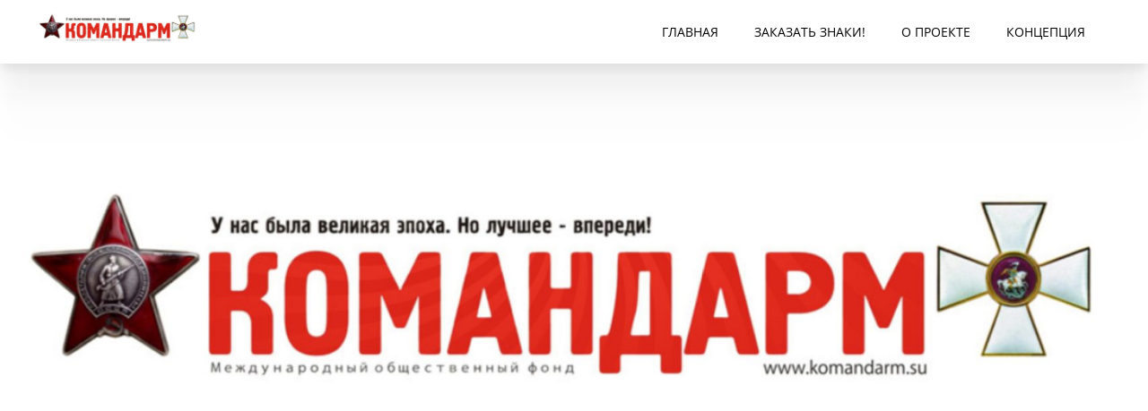

--- FILE ---
content_type: text/html; charset=UTF-8
request_url: http://www.komandarm.su/index.php/nggallery/slideshow?p=741
body_size: 12696
content:
<!DOCTYPE html>
<html lang="ru-RU">

<head>
	<meta charset="UTF-8">
	<meta name="viewport" content="width=device-width, initial-scale=1">
	<link rel="profile" href="http://gmpg.org/xfn/11">
	<link rel="pingback" href="http://www.komandarm.su/xmlrpc.php">
	<title>Иван Купцов получил награду МОФ &#171;КОМАНДАРМ&#187;. &#8212; МОФ &quot;Командарм&quot;</title>
<meta name='robots' content='max-image-preview:large' />
<link rel="alternate" type="application/rss+xml" title="МОФ &quot;Командарм&quot; &raquo; Лента" href="http://www.komandarm.su/?feed=rss2" />
<link rel="alternate" type="application/rss+xml" title="МОФ &quot;Командарм&quot; &raquo; Лента комментариев" href="http://www.komandarm.su/?feed=comments-rss2" />
<link rel="alternate" title="oEmbed (JSON)" type="application/json+oembed" href="http://www.komandarm.su/index.php?rest_route=%2Foembed%2F1.0%2Fembed&#038;url=http%3A%2F%2Fwww.komandarm.su%2F%3Fp%3D741" />
<link rel="alternate" title="oEmbed (XML)" type="text/xml+oembed" href="http://www.komandarm.su/index.php?rest_route=%2Foembed%2F1.0%2Fembed&#038;url=http%3A%2F%2Fwww.komandarm.su%2F%3Fp%3D741&#038;format=xml" />
<style id='wp-img-auto-sizes-contain-inline-css' type='text/css'>
img:is([sizes=auto i],[sizes^="auto," i]){contain-intrinsic-size:3000px 1500px}
/*# sourceURL=wp-img-auto-sizes-contain-inline-css */
</style>
<style id='wp-emoji-styles-inline-css' type='text/css'>

	img.wp-smiley, img.emoji {
		display: inline !important;
		border: none !important;
		box-shadow: none !important;
		height: 1em !important;
		width: 1em !important;
		margin: 0 0.07em !important;
		vertical-align: -0.1em !important;
		background: none !important;
		padding: 0 !important;
	}
/*# sourceURL=wp-emoji-styles-inline-css */
</style>
<style id='wp-block-library-inline-css' type='text/css'>
:root{--wp-block-synced-color:#7a00df;--wp-block-synced-color--rgb:122,0,223;--wp-bound-block-color:var(--wp-block-synced-color);--wp-editor-canvas-background:#ddd;--wp-admin-theme-color:#007cba;--wp-admin-theme-color--rgb:0,124,186;--wp-admin-theme-color-darker-10:#006ba1;--wp-admin-theme-color-darker-10--rgb:0,107,160.5;--wp-admin-theme-color-darker-20:#005a87;--wp-admin-theme-color-darker-20--rgb:0,90,135;--wp-admin-border-width-focus:2px}@media (min-resolution:192dpi){:root{--wp-admin-border-width-focus:1.5px}}.wp-element-button{cursor:pointer}:root .has-very-light-gray-background-color{background-color:#eee}:root .has-very-dark-gray-background-color{background-color:#313131}:root .has-very-light-gray-color{color:#eee}:root .has-very-dark-gray-color{color:#313131}:root .has-vivid-green-cyan-to-vivid-cyan-blue-gradient-background{background:linear-gradient(135deg,#00d084,#0693e3)}:root .has-purple-crush-gradient-background{background:linear-gradient(135deg,#34e2e4,#4721fb 50%,#ab1dfe)}:root .has-hazy-dawn-gradient-background{background:linear-gradient(135deg,#faaca8,#dad0ec)}:root .has-subdued-olive-gradient-background{background:linear-gradient(135deg,#fafae1,#67a671)}:root .has-atomic-cream-gradient-background{background:linear-gradient(135deg,#fdd79a,#004a59)}:root .has-nightshade-gradient-background{background:linear-gradient(135deg,#330968,#31cdcf)}:root .has-midnight-gradient-background{background:linear-gradient(135deg,#020381,#2874fc)}:root{--wp--preset--font-size--normal:16px;--wp--preset--font-size--huge:42px}.has-regular-font-size{font-size:1em}.has-larger-font-size{font-size:2.625em}.has-normal-font-size{font-size:var(--wp--preset--font-size--normal)}.has-huge-font-size{font-size:var(--wp--preset--font-size--huge)}.has-text-align-center{text-align:center}.has-text-align-left{text-align:left}.has-text-align-right{text-align:right}.has-fit-text{white-space:nowrap!important}#end-resizable-editor-section{display:none}.aligncenter{clear:both}.items-justified-left{justify-content:flex-start}.items-justified-center{justify-content:center}.items-justified-right{justify-content:flex-end}.items-justified-space-between{justify-content:space-between}.screen-reader-text{border:0;clip-path:inset(50%);height:1px;margin:-1px;overflow:hidden;padding:0;position:absolute;width:1px;word-wrap:normal!important}.screen-reader-text:focus{background-color:#ddd;clip-path:none;color:#444;display:block;font-size:1em;height:auto;left:5px;line-height:normal;padding:15px 23px 14px;text-decoration:none;top:5px;width:auto;z-index:100000}html :where(.has-border-color){border-style:solid}html :where([style*=border-top-color]){border-top-style:solid}html :where([style*=border-right-color]){border-right-style:solid}html :where([style*=border-bottom-color]){border-bottom-style:solid}html :where([style*=border-left-color]){border-left-style:solid}html :where([style*=border-width]){border-style:solid}html :where([style*=border-top-width]){border-top-style:solid}html :where([style*=border-right-width]){border-right-style:solid}html :where([style*=border-bottom-width]){border-bottom-style:solid}html :where([style*=border-left-width]){border-left-style:solid}html :where(img[class*=wp-image-]){height:auto;max-width:100%}:where(figure){margin:0 0 1em}html :where(.is-position-sticky){--wp-admin--admin-bar--position-offset:var(--wp-admin--admin-bar--height,0px)}@media screen and (max-width:600px){html :where(.is-position-sticky){--wp-admin--admin-bar--position-offset:0px}}

/*# sourceURL=wp-block-library-inline-css */
</style><style id='global-styles-inline-css' type='text/css'>
:root{--wp--preset--aspect-ratio--square: 1;--wp--preset--aspect-ratio--4-3: 4/3;--wp--preset--aspect-ratio--3-4: 3/4;--wp--preset--aspect-ratio--3-2: 3/2;--wp--preset--aspect-ratio--2-3: 2/3;--wp--preset--aspect-ratio--16-9: 16/9;--wp--preset--aspect-ratio--9-16: 9/16;--wp--preset--color--black: #000000;--wp--preset--color--cyan-bluish-gray: #abb8c3;--wp--preset--color--white: #ffffff;--wp--preset--color--pale-pink: #f78da7;--wp--preset--color--vivid-red: #cf2e2e;--wp--preset--color--luminous-vivid-orange: #ff6900;--wp--preset--color--luminous-vivid-amber: #fcb900;--wp--preset--color--light-green-cyan: #7bdcb5;--wp--preset--color--vivid-green-cyan: #00d084;--wp--preset--color--pale-cyan-blue: #8ed1fc;--wp--preset--color--vivid-cyan-blue: #0693e3;--wp--preset--color--vivid-purple: #9b51e0;--wp--preset--gradient--vivid-cyan-blue-to-vivid-purple: linear-gradient(135deg,rgb(6,147,227) 0%,rgb(155,81,224) 100%);--wp--preset--gradient--light-green-cyan-to-vivid-green-cyan: linear-gradient(135deg,rgb(122,220,180) 0%,rgb(0,208,130) 100%);--wp--preset--gradient--luminous-vivid-amber-to-luminous-vivid-orange: linear-gradient(135deg,rgb(252,185,0) 0%,rgb(255,105,0) 100%);--wp--preset--gradient--luminous-vivid-orange-to-vivid-red: linear-gradient(135deg,rgb(255,105,0) 0%,rgb(207,46,46) 100%);--wp--preset--gradient--very-light-gray-to-cyan-bluish-gray: linear-gradient(135deg,rgb(238,238,238) 0%,rgb(169,184,195) 100%);--wp--preset--gradient--cool-to-warm-spectrum: linear-gradient(135deg,rgb(74,234,220) 0%,rgb(151,120,209) 20%,rgb(207,42,186) 40%,rgb(238,44,130) 60%,rgb(251,105,98) 80%,rgb(254,248,76) 100%);--wp--preset--gradient--blush-light-purple: linear-gradient(135deg,rgb(255,206,236) 0%,rgb(152,150,240) 100%);--wp--preset--gradient--blush-bordeaux: linear-gradient(135deg,rgb(254,205,165) 0%,rgb(254,45,45) 50%,rgb(107,0,62) 100%);--wp--preset--gradient--luminous-dusk: linear-gradient(135deg,rgb(255,203,112) 0%,rgb(199,81,192) 50%,rgb(65,88,208) 100%);--wp--preset--gradient--pale-ocean: linear-gradient(135deg,rgb(255,245,203) 0%,rgb(182,227,212) 50%,rgb(51,167,181) 100%);--wp--preset--gradient--electric-grass: linear-gradient(135deg,rgb(202,248,128) 0%,rgb(113,206,126) 100%);--wp--preset--gradient--midnight: linear-gradient(135deg,rgb(2,3,129) 0%,rgb(40,116,252) 100%);--wp--preset--font-size--small: 13px;--wp--preset--font-size--medium: 20px;--wp--preset--font-size--large: 36px;--wp--preset--font-size--x-large: 42px;--wp--preset--spacing--20: 0.44rem;--wp--preset--spacing--30: 0.67rem;--wp--preset--spacing--40: 1rem;--wp--preset--spacing--50: 1.5rem;--wp--preset--spacing--60: 2.25rem;--wp--preset--spacing--70: 3.38rem;--wp--preset--spacing--80: 5.06rem;--wp--preset--shadow--natural: 6px 6px 9px rgba(0, 0, 0, 0.2);--wp--preset--shadow--deep: 12px 12px 50px rgba(0, 0, 0, 0.4);--wp--preset--shadow--sharp: 6px 6px 0px rgba(0, 0, 0, 0.2);--wp--preset--shadow--outlined: 6px 6px 0px -3px rgb(255, 255, 255), 6px 6px rgb(0, 0, 0);--wp--preset--shadow--crisp: 6px 6px 0px rgb(0, 0, 0);}:where(.is-layout-flex){gap: 0.5em;}:where(.is-layout-grid){gap: 0.5em;}body .is-layout-flex{display: flex;}.is-layout-flex{flex-wrap: wrap;align-items: center;}.is-layout-flex > :is(*, div){margin: 0;}body .is-layout-grid{display: grid;}.is-layout-grid > :is(*, div){margin: 0;}:where(.wp-block-columns.is-layout-flex){gap: 2em;}:where(.wp-block-columns.is-layout-grid){gap: 2em;}:where(.wp-block-post-template.is-layout-flex){gap: 1.25em;}:where(.wp-block-post-template.is-layout-grid){gap: 1.25em;}.has-black-color{color: var(--wp--preset--color--black) !important;}.has-cyan-bluish-gray-color{color: var(--wp--preset--color--cyan-bluish-gray) !important;}.has-white-color{color: var(--wp--preset--color--white) !important;}.has-pale-pink-color{color: var(--wp--preset--color--pale-pink) !important;}.has-vivid-red-color{color: var(--wp--preset--color--vivid-red) !important;}.has-luminous-vivid-orange-color{color: var(--wp--preset--color--luminous-vivid-orange) !important;}.has-luminous-vivid-amber-color{color: var(--wp--preset--color--luminous-vivid-amber) !important;}.has-light-green-cyan-color{color: var(--wp--preset--color--light-green-cyan) !important;}.has-vivid-green-cyan-color{color: var(--wp--preset--color--vivid-green-cyan) !important;}.has-pale-cyan-blue-color{color: var(--wp--preset--color--pale-cyan-blue) !important;}.has-vivid-cyan-blue-color{color: var(--wp--preset--color--vivid-cyan-blue) !important;}.has-vivid-purple-color{color: var(--wp--preset--color--vivid-purple) !important;}.has-black-background-color{background-color: var(--wp--preset--color--black) !important;}.has-cyan-bluish-gray-background-color{background-color: var(--wp--preset--color--cyan-bluish-gray) !important;}.has-white-background-color{background-color: var(--wp--preset--color--white) !important;}.has-pale-pink-background-color{background-color: var(--wp--preset--color--pale-pink) !important;}.has-vivid-red-background-color{background-color: var(--wp--preset--color--vivid-red) !important;}.has-luminous-vivid-orange-background-color{background-color: var(--wp--preset--color--luminous-vivid-orange) !important;}.has-luminous-vivid-amber-background-color{background-color: var(--wp--preset--color--luminous-vivid-amber) !important;}.has-light-green-cyan-background-color{background-color: var(--wp--preset--color--light-green-cyan) !important;}.has-vivid-green-cyan-background-color{background-color: var(--wp--preset--color--vivid-green-cyan) !important;}.has-pale-cyan-blue-background-color{background-color: var(--wp--preset--color--pale-cyan-blue) !important;}.has-vivid-cyan-blue-background-color{background-color: var(--wp--preset--color--vivid-cyan-blue) !important;}.has-vivid-purple-background-color{background-color: var(--wp--preset--color--vivid-purple) !important;}.has-black-border-color{border-color: var(--wp--preset--color--black) !important;}.has-cyan-bluish-gray-border-color{border-color: var(--wp--preset--color--cyan-bluish-gray) !important;}.has-white-border-color{border-color: var(--wp--preset--color--white) !important;}.has-pale-pink-border-color{border-color: var(--wp--preset--color--pale-pink) !important;}.has-vivid-red-border-color{border-color: var(--wp--preset--color--vivid-red) !important;}.has-luminous-vivid-orange-border-color{border-color: var(--wp--preset--color--luminous-vivid-orange) !important;}.has-luminous-vivid-amber-border-color{border-color: var(--wp--preset--color--luminous-vivid-amber) !important;}.has-light-green-cyan-border-color{border-color: var(--wp--preset--color--light-green-cyan) !important;}.has-vivid-green-cyan-border-color{border-color: var(--wp--preset--color--vivid-green-cyan) !important;}.has-pale-cyan-blue-border-color{border-color: var(--wp--preset--color--pale-cyan-blue) !important;}.has-vivid-cyan-blue-border-color{border-color: var(--wp--preset--color--vivid-cyan-blue) !important;}.has-vivid-purple-border-color{border-color: var(--wp--preset--color--vivid-purple) !important;}.has-vivid-cyan-blue-to-vivid-purple-gradient-background{background: var(--wp--preset--gradient--vivid-cyan-blue-to-vivid-purple) !important;}.has-light-green-cyan-to-vivid-green-cyan-gradient-background{background: var(--wp--preset--gradient--light-green-cyan-to-vivid-green-cyan) !important;}.has-luminous-vivid-amber-to-luminous-vivid-orange-gradient-background{background: var(--wp--preset--gradient--luminous-vivid-amber-to-luminous-vivid-orange) !important;}.has-luminous-vivid-orange-to-vivid-red-gradient-background{background: var(--wp--preset--gradient--luminous-vivid-orange-to-vivid-red) !important;}.has-very-light-gray-to-cyan-bluish-gray-gradient-background{background: var(--wp--preset--gradient--very-light-gray-to-cyan-bluish-gray) !important;}.has-cool-to-warm-spectrum-gradient-background{background: var(--wp--preset--gradient--cool-to-warm-spectrum) !important;}.has-blush-light-purple-gradient-background{background: var(--wp--preset--gradient--blush-light-purple) !important;}.has-blush-bordeaux-gradient-background{background: var(--wp--preset--gradient--blush-bordeaux) !important;}.has-luminous-dusk-gradient-background{background: var(--wp--preset--gradient--luminous-dusk) !important;}.has-pale-ocean-gradient-background{background: var(--wp--preset--gradient--pale-ocean) !important;}.has-electric-grass-gradient-background{background: var(--wp--preset--gradient--electric-grass) !important;}.has-midnight-gradient-background{background: var(--wp--preset--gradient--midnight) !important;}.has-small-font-size{font-size: var(--wp--preset--font-size--small) !important;}.has-medium-font-size{font-size: var(--wp--preset--font-size--medium) !important;}.has-large-font-size{font-size: var(--wp--preset--font-size--large) !important;}.has-x-large-font-size{font-size: var(--wp--preset--font-size--x-large) !important;}
/*# sourceURL=global-styles-inline-css */
</style>

<style id='classic-theme-styles-inline-css' type='text/css'>
/*! This file is auto-generated */
.wp-block-button__link{color:#fff;background-color:#32373c;border-radius:9999px;box-shadow:none;text-decoration:none;padding:calc(.667em + 2px) calc(1.333em + 2px);font-size:1.125em}.wp-block-file__button{background:#32373c;color:#fff;text-decoration:none}
/*# sourceURL=/wp-includes/css/classic-themes.min.css */
</style>
<link rel='stylesheet' id='ngg_trigger_buttons-css' href='http://www.komandarm.su/wp-content/plugins/nextgen-gallery/static/GalleryDisplay/trigger_buttons.css?ver=3.59.12' type='text/css' media='all' />
<link rel='stylesheet' id='shutter-0-css' href='http://www.komandarm.su/wp-content/plugins/nextgen-gallery/static/Lightbox/shutter/shutter.css?ver=3.59.12' type='text/css' media='all' />
<link rel='stylesheet' id='fontawesome_v4_shim_style-css' href='http://www.komandarm.su/wp-content/plugins/nextgen-gallery/static/FontAwesome/css/v4-shims.min.css?ver=6.9' type='text/css' media='all' />
<link rel='stylesheet' id='fontawesome-css' href='http://www.komandarm.su/wp-content/plugins/nextgen-gallery/static/FontAwesome/css/all.min.css?ver=6.9' type='text/css' media='all' />
<link rel='stylesheet' id='nextgen_pagination_style-css' href='http://www.komandarm.su/wp-content/plugins/nextgen-gallery/static/GalleryDisplay/pagination_style.css?ver=3.59.12' type='text/css' media='all' />
<link rel='stylesheet' id='nextgen_basic_thumbnails_style-css' href='http://www.komandarm.su/wp-content/plugins/nextgen-gallery/static/Thumbnails/nextgen_basic_thumbnails.css?ver=3.59.12' type='text/css' media='all' />
<link rel='stylesheet' id='ngg_basic_slideshow_style-css' href='http://www.komandarm.su/wp-content/plugins/nextgen-gallery/static/Slideshow/ngg_basic_slideshow.css?ver=3.59.12' type='text/css' media='all' />
<link rel='stylesheet' id='ngg_slick_slideshow_style-css' href='http://www.komandarm.su/wp-content/plugins/nextgen-gallery/static/Slideshow/slick/slick.css?ver=3.59.12' type='text/css' media='all' />
<link rel='stylesheet' id='ngg_slick_slideshow_theme-css' href='http://www.komandarm.su/wp-content/plugins/nextgen-gallery/static/Slideshow/slick/slick-theme.css?ver=3.59.12' type='text/css' media='all' />
<link rel='stylesheet' id='cleanlogic-style-css' href='http://www.komandarm.su/wp-content/themes/cleanlogic/style.css?ver=6.9' type='text/css' media='all' />
<link rel='stylesheet' id='cleanlogic-fonts-css' href='http://www.komandarm.su/wp-content/themes/cleanlogic/assets/css/fonts.css?ver=1.0' type='text/css' media='all' />
<link rel='stylesheet' id='font-awesome-css' href='http://www.komandarm.su/wp-content/themes/cleanlogic/assets/css/font-awesome.css?ver=6.9' type='text/css' media='all' />
<script type="text/javascript" src="http://www.komandarm.su/wp-includes/js/jquery/jquery.min.js?ver=3.7.1" id="jquery-core-js"></script>
<script type="text/javascript" src="http://www.komandarm.su/wp-includes/js/jquery/jquery-migrate.min.js?ver=3.4.1" id="jquery-migrate-js"></script>
<script type="text/javascript" id="photocrati_ajax-js-extra">
/* <![CDATA[ */
var photocrati_ajax = {"url":"http://www.komandarm.su/index.php?photocrati_ajax=1","rest_url":"http://www.komandarm.su/index.php?rest_route=/","wp_home_url":"http://www.komandarm.su/index.php","wp_site_url":"http://www.komandarm.su/index.php","wp_root_url":"http://www.komandarm.su/index.php","wp_plugins_url":"http://www.komandarm.su/wp-content/plugins","wp_content_url":"http://www.komandarm.su/wp-content","wp_includes_url":"http://www.komandarm.su/wp-includes/","ngg_param_slug":"nggallery","rest_nonce":"0e7625deff"};
//# sourceURL=photocrati_ajax-js-extra
/* ]]> */
</script>
<script type="text/javascript" src="http://www.komandarm.su/wp-content/plugins/nextgen-gallery/static/Legacy/ajax.min.js?ver=3.59.12" id="photocrati_ajax-js"></script>
<script type="text/javascript" src="http://www.komandarm.su/wp-content/plugins/nextgen-gallery/static/FontAwesome/js/v4-shims.min.js?ver=5.3.1" id="fontawesome_v4_shim-js"></script>
<script type="text/javascript" defer crossorigin="anonymous" data-auto-replace-svg="false" data-keep-original-source="false" data-search-pseudo-elements src="http://www.komandarm.su/wp-content/plugins/nextgen-gallery/static/FontAwesome/js/all.min.js?ver=5.3.1" id="fontawesome-js"></script>
<script type="text/javascript" src="http://www.komandarm.su/wp-content/plugins/nextgen-gallery/static/Thumbnails/nextgen_basic_thumbnails.js?ver=3.59.12" id="nextgen_basic_thumbnails_script-js"></script>
<script type="text/javascript" src="http://www.komandarm.su/wp-content/plugins/nextgen-gallery/static/Slideshow/slick/slick-1.8.0-modded.js?ver=3.59.12" id="ngg_slick-js"></script>
<link rel="https://api.w.org/" href="http://www.komandarm.su/index.php?rest_route=/" /><link rel="alternate" title="JSON" type="application/json" href="http://www.komandarm.su/index.php?rest_route=/wp/v2/posts/741" /><link rel="EditURI" type="application/rsd+xml" title="RSD" href="http://www.komandarm.su/xmlrpc.php?rsd" />
<meta name="generator" content="WordPress 6.9" />
<link rel="canonical" href="http://www.komandarm.su/?p=741" />
<link rel='shortlink' href='http://www.komandarm.su/?p=741' />
<style type="text/css" id="custom-background-css">
body.custom-background { background-color: #f2aeae; }
</style>
	</head>

<body class="wp-singular post-template-default single single-post postid-741 single-format-standard custom-background wp-custom-logo wp-embed-responsive wp-theme-cleanlogic group-blog">
		<div id="page" class="site">
		<a class="skip-link screen-reader-text" href="#content">Skip to content</a>

		<header id="masthead" class="site-header" role="banner">

			
			<div class="wrap">
				<div class="main-header">
					<div class="site-branding">
													<a href="http://www.komandarm.su/" class="custom-logo-link" rel="home"><img width="1556" height="329" src="http://www.komandarm.su/wp-content/uploads/2025/12/cropped-header2.jpg" class="custom-logo" alt="МОФ &quot;Командарм&quot;" decoding="async" fetchpriority="high" srcset="http://www.komandarm.su/wp-content/uploads/2025/12/cropped-header2.jpg 1556w, http://www.komandarm.su/wp-content/uploads/2025/12/cropped-header2-768x162.jpg 768w, http://www.komandarm.su/wp-content/uploads/2025/12/cropped-header2-1536x325.jpg 1536w" sizes="(max-width: 1556px) 100vw, 1556px" /></a>						
					</div><!-- .site-branding -->
					<button class="menu-toggle" aria-controls="primary-menu" aria-expanded="false"></button>
					<nav id="site-navigation" class="main-navigation" role="navigation">
						<div class="menu-%d0%bd%d0%b0%d0%b2%d0%b8%d0%b3%d0%b0%d1%86%d0%b8%d1%8f-container"><ul id="primary-menu" class="menu"><li id="menu-item-1560" class="menu-item menu-item-type-custom menu-item-object-custom menu-item-home menu-item-1560"><a href="http://www.komandarm.su/">Главная</a></li>
<li id="menu-item-1561" class="menu-item menu-item-type-post_type menu-item-object-page current_page_parent menu-item-1561"><a href="http://www.komandarm.su/?page_id=203">ЗАКАЗАТЬ ЗНАКИ!</a></li>
<li id="menu-item-1562" class="menu-item menu-item-type-post_type menu-item-object-page menu-item-1562"><a href="http://www.komandarm.su/?page_id=45">О ПРОЕКТЕ</a></li>
<li id="menu-item-1563" class="menu-item menu-item-type-custom menu-item-object-custom menu-item-1563"><a href="http://www.komandarm.su/?p=1194">КОНЦЕПЦИЯ</a></li>
</ul></div>					</nav><!-- #site-navigation -->
				</div>
			</div>
		</header><!-- #masthead -->
		<div class="site-banner">
			<!-- #Header-image -->
											<a href="http://www.komandarm.su/" rel="home">
					<img src="http://www.komandarm.su/wp-content/uploads/2025/12/cropped-header2-1.jpg" width="2000" height="1377" alt="">
				</a>
			
		</div>
		<div id="content" class="site-content">
			<div class="wrap">
	<div id="primary" class="content-area">
		<main id="main" class="site-main" role="main">

		
<article id="post-741" class="front-page-post post-741 post type-post status-publish format-standard hentry category-10 category-6">
	<header class="entry-header">
		<h1 class="entry-title">Иван Купцов получил награду МОФ &#171;КОМАНДАРМ&#187;.</h1>		<div class="entry-meta">
			<span class="posted-on"><a href="http://www.komandarm.su/?p=741" rel="bookmark"><time class="entry-date published" datetime="2012-04-02T14:04:15+03:00">2 апреля 2012</time><time class="updated" datetime="2012-04-02T14:07:26+03:00">2 апреля 2012</time></a></span> <span class="byline"> by <span class="author vcard"><a class="url fn n" href="http://www.komandarm.su/?author=8">KOMANDARM</a></span></span> <span class="comments-link"><span>Комментарии<span class="screen-reader-text"> к записи Иван Купцов получил награду МОФ &#171;КОМАНДАРМ&#187;.</span> отключены</span></span>		</div><!-- .entry-meta -->
			</header><!-- .entry-header -->

	<div class="entry-content">
		<p>В среду, 28 марта, на заседании Общественного совета при Законодательном собрании Челябинской области по патриотическому воспитанию и военно-шефской деятельности челябинскому историку и краеведу И. В. Купцову были вручены общественные награды за многолетние исследования по истории России, Гражданской войны на Южном Урале, истории и генеалогии дворянских родов Российской Империи, а также за вышедший недавно в Москве масштабный энциклопедический биографический справочник «Белый генералитет на Востоке России в годы Гражданской войны».</p>
<p>От Союза казаков России (Дальневосточных казачьих войск) И. В. Купцов награжден медалью Св. Преподобного Алексия, а от Международного общественного фонда «Командарм» — медалью Св. Равноапостольного кн. Владимира, Крестителя Руси «Одна вера — один народ».</p>
<p>Награды вручали председатель Общественного совета при Законодательном собрании Челябинской области депутат Государственной думы Российской Федерации Д. Ф. Вяткин и сопредседатель Общественного совета при Законодательном собрании Челябинской области И. В. Михайлов.</p>
<p><a href="http://www.chelmuseum.ru/news/nagrada-ivana-kupcova/?filter=current&amp;page=1" target="_blank">С сайта &#171;Челябинский Государственный Краеведческий музей&#187;.</a></p>

<div class="ngg-galleryoverview ngg-slideshow"
	id="ngg-slideshow-f7d564c5d4201a24f6fdfe9b622c8728-9141394600"
	data-gallery-id="f7d564c5d4201a24f6fdfe9b622c8728"
	style="max-width: 320px;
			max-height: 240px;
			display: none;">

	
		<a href="http://www.komandarm.su/wp-content/gallery/kypthsov/dsc_5820.jpg"
			title=""
			data-src="http://www.komandarm.su/wp-content/gallery/kypthsov/dsc_5820.jpg"
			data-thumbnail="http://www.komandarm.su/wp-content/gallery/kypthsov/thumbs/thumbs_dsc_5820.jpg"
			data-image-id="53"
			data-title="dsc_5820"
			data-description=""
			class="shutterset_f7d564c5d4201a24f6fdfe9b622c8728">

			<img data-image-id='53'
				title=""
				alt="dsc_5820"
				src="http://www.komandarm.su/wp-content/gallery/kypthsov/dsc_5820.jpg"
				style="max-height: 220px;"/>
		</a>

		
		<a href="http://www.komandarm.su/wp-content/gallery/kypthsov/dsc_5825.jpg"
			title=""
			data-src="http://www.komandarm.su/wp-content/gallery/kypthsov/dsc_5825.jpg"
			data-thumbnail="http://www.komandarm.su/wp-content/gallery/kypthsov/thumbs/thumbs_dsc_5825.jpg"
			data-image-id="54"
			data-title="dsc_5825"
			data-description=""
			class="shutterset_f7d564c5d4201a24f6fdfe9b622c8728">

			<img data-image-id='54'
				title=""
				alt="dsc_5825"
				src="http://www.komandarm.su/wp-content/gallery/kypthsov/dsc_5825.jpg"
				style="max-height: 220px;"/>
		</a>

		
		<a href="http://www.komandarm.su/wp-content/gallery/kypthsov/dsc_5834.jpg"
			title=""
			data-src="http://www.komandarm.su/wp-content/gallery/kypthsov/dsc_5834.jpg"
			data-thumbnail="http://www.komandarm.su/wp-content/gallery/kypthsov/thumbs/thumbs_dsc_5834.jpg"
			data-image-id="55"
			data-title="dsc_5834"
			data-description=""
			class="shutterset_f7d564c5d4201a24f6fdfe9b622c8728">

			<img data-image-id='55'
				title=""
				alt="dsc_5834"
				src="http://www.komandarm.su/wp-content/gallery/kypthsov/dsc_5834.jpg"
				style="max-height: 220px;"/>
		</a>

		
		<a href="http://www.komandarm.su/wp-content/gallery/kypthsov/dsc_5835.jpg"
			title=""
			data-src="http://www.komandarm.su/wp-content/gallery/kypthsov/dsc_5835.jpg"
			data-thumbnail="http://www.komandarm.su/wp-content/gallery/kypthsov/thumbs/thumbs_dsc_5835.jpg"
			data-image-id="56"
			data-title="dsc_5835"
			data-description=""
			class="shutterset_f7d564c5d4201a24f6fdfe9b622c8728">

			<img data-image-id='56'
				title=""
				alt="dsc_5835"
				src="http://www.komandarm.su/wp-content/gallery/kypthsov/dsc_5835.jpg"
				style="max-height: 220px;"/>
		</a>

		
		<a href="http://www.komandarm.su/wp-content/gallery/kypthsov/dsc_5839.jpg"
			title=""
			data-src="http://www.komandarm.su/wp-content/gallery/kypthsov/dsc_5839.jpg"
			data-thumbnail="http://www.komandarm.su/wp-content/gallery/kypthsov/thumbs/thumbs_dsc_5839.jpg"
			data-image-id="57"
			data-title="dsc_5839"
			data-description=""
			class="shutterset_f7d564c5d4201a24f6fdfe9b622c8728">

			<img data-image-id='57'
				title=""
				alt="dsc_5839"
				src="http://www.komandarm.su/wp-content/gallery/kypthsov/dsc_5839.jpg"
				style="max-height: 220px;"/>
		</a>

		
		<a href="http://www.komandarm.su/wp-content/gallery/kypthsov/dsc_5864.jpg"
			title=""
			data-src="http://www.komandarm.su/wp-content/gallery/kypthsov/dsc_5864.jpg"
			data-thumbnail="http://www.komandarm.su/wp-content/gallery/kypthsov/thumbs/thumbs_dsc_5864.jpg"
			data-image-id="58"
			data-title="dsc_5864"
			data-description=""
			class="shutterset_f7d564c5d4201a24f6fdfe9b622c8728">

			<img data-image-id='58'
				title=""
				alt="dsc_5864"
				src="http://www.komandarm.su/wp-content/gallery/kypthsov/dsc_5864.jpg"
				style="max-height: 220px;"/>
		</a>

		
		<a href="http://www.komandarm.su/wp-content/gallery/kypthsov/dsc_7472.jpg"
			title=""
			data-src="http://www.komandarm.su/wp-content/gallery/kypthsov/dsc_7472.jpg"
			data-thumbnail="http://www.komandarm.su/wp-content/gallery/kypthsov/thumbs/thumbs_dsc_7472.jpg"
			data-image-id="59"
			data-title="dsc_7472"
			data-description=""
			class="shutterset_f7d564c5d4201a24f6fdfe9b622c8728">

			<img data-image-id='59'
				title=""
				alt="dsc_7472"
				src="http://www.komandarm.su/wp-content/gallery/kypthsov/dsc_7472.jpg"
				style="max-height: 220px;"/>
		</a>

		
		<a href="http://www.komandarm.su/wp-content/gallery/kypthsov/dsc_7473.jpg"
			title=""
			data-src="http://www.komandarm.su/wp-content/gallery/kypthsov/dsc_7473.jpg"
			data-thumbnail="http://www.komandarm.su/wp-content/gallery/kypthsov/thumbs/thumbs_dsc_7473.jpg"
			data-image-id="60"
			data-title="dsc_7473"
			data-description=""
			class="shutterset_f7d564c5d4201a24f6fdfe9b622c8728">

			<img data-image-id='60'
				title=""
				alt="dsc_7473"
				src="http://www.komandarm.su/wp-content/gallery/kypthsov/dsc_7473.jpg"
				style="max-height: 220px;"/>
		</a>

		
		<a href="http://www.komandarm.su/wp-content/gallery/kypthsov/dsc_7474.jpg"
			title=""
			data-src="http://www.komandarm.su/wp-content/gallery/kypthsov/dsc_7474.jpg"
			data-thumbnail="http://www.komandarm.su/wp-content/gallery/kypthsov/thumbs/thumbs_dsc_7474.jpg"
			data-image-id="61"
			data-title="dsc_7474"
			data-description=""
			class="shutterset_f7d564c5d4201a24f6fdfe9b622c8728">

			<img data-image-id='61'
				title=""
				alt="dsc_7474"
				src="http://www.komandarm.su/wp-content/gallery/kypthsov/dsc_7474.jpg"
				style="max-height: 220px;"/>
		</a>

		
		<a href="http://www.komandarm.su/wp-content/gallery/kypthsov/dsc_7475.jpg"
			title=""
			data-src="http://www.komandarm.su/wp-content/gallery/kypthsov/dsc_7475.jpg"
			data-thumbnail="http://www.komandarm.su/wp-content/gallery/kypthsov/thumbs/thumbs_dsc_7475.jpg"
			data-image-id="62"
			data-title="dsc_7475"
			data-description=""
			class="shutterset_f7d564c5d4201a24f6fdfe9b622c8728">

			<img data-image-id='62'
				title=""
				alt="dsc_7475"
				src="http://www.komandarm.su/wp-content/gallery/kypthsov/dsc_7475.jpg"
				style="max-height: 220px;"/>
		</a>

		
		<a href="http://www.komandarm.su/wp-content/gallery/kypthsov/dsc_7476.jpg"
			title=""
			data-src="http://www.komandarm.su/wp-content/gallery/kypthsov/dsc_7476.jpg"
			data-thumbnail="http://www.komandarm.su/wp-content/gallery/kypthsov/thumbs/thumbs_dsc_7476.jpg"
			data-image-id="63"
			data-title="dsc_7476"
			data-description=""
			class="shutterset_f7d564c5d4201a24f6fdfe9b622c8728">

			<img data-image-id='63'
				title=""
				alt="dsc_7476"
				src="http://www.komandarm.su/wp-content/gallery/kypthsov/dsc_7476.jpg"
				style="max-height: 220px;"/>
		</a>

		</div>

		<!-- Thumbnails Link -->
	<div class="slideshowlink" style="max-width: 320px;">
		<a href='http://www.komandarm.su/index.php/nggallery/thumbnails?p=741'>[Show picture list]</a>
	</div>


<p><span id="more-741"></span></p>
<h2>Челябинский краевед И.В. Купцов награжден общественной наградой Законодательного Собрания области</h2>
<p>28 марта 2012 г. на заседании Общественного Совета при Законодательном Собрании Челябинской области по патриотическому воспитанию и военно-шефской деятельности сотруднику Творческого объединения «Каменный пояс», челябинскому историку и краеведу И. В. Купцову вручены общественные награды за многолетние исследования по истории России, Гражданской войны на Южном Урале, истории и генеалогии дворянских родов Российской Империи, а также за вышедший недавно в Москве масштабный энциклопедический биографический справочник «Белый генералитет на Востоке России в годы Гражданской войны».</p>
<p>От Союза казаков России (Дальневосточных казачьих войск) И. В. Купцов награжден медалью Св. Преподобного Алексия, а от Международного общественного Фонда «Командарм» &#8212; медалью Св. Равноапостольного кн. Владимира Крестителя Руси «Одна вера &#8212; один народ». Награды вручили председатель Общественного Совета при Законодательном Собрании Челябинской области, депутат Государственной Думы Российской Федерации Д. Ф. Вяткин и сопредседатель Общественного Совета И. В. Михайлов.</p>
<p align="justify"><a href="http://www.culture-chel.ru/cInformation/events/?ELEMENT_ID=21540&amp;sphrase_id=3925" target="_blank">Пресс-служба Министерства культуры Челябинской области</a></p>
<h2>Челябинский краевед И.В. Купцов награжден общественной наградой ЗСО</h2>
<div>В минувшую среду на заседании Общественного Совета сотруднику Творческого объединения «Каменный пояс», известному историку и краеведу вручены общественные награды.</div>
<div> </div>
<div>Купцова наградили за многолетние исследования по истории России, Гражданской войны на Южном Урале, истории и генеалогии дворянских родов Российской Империи, а также за вышедший недавно в Москве масштабный энциклопедический биографический справочник «Белый генералитет на Востоке России в годы Гражданской войны».</div>
<div> </div>
<div>От Союза казаков России (Дальневосточных казачьих войск) И. В. Купцов награжден медалью Св. Преподобного Алексия, а от Международного общественного Фонда «Командарм» – медалью Св. Равноапостольного кн. Владимира Крестителя Руси «Одна вера – один народ». Награды вручили председатель Общественного Совета при Законодательном Собрании Челябинской области, депутат Государственной Думы Российской Федерации Д. Ф. Вяткин и сопредседатель Общественного Совета И. В. Михайлов, сообщает пресс-служба Министерства культуры Челябинской области.</div>
<div>
<p><a href="http://www.mediazavod.ru/shorties/112448#comments" target="_blank">&#171;Медиа-Завод&#187; &#8212; Челябинск.</a></p>
</div>
	</div>
	<!-- .entry-content -->
	
	<footer class="entry-footer">
       <span class="cat-links">Posted in <a href="http://www.komandarm.su/?cat=10" rel="category">Награждения</a>, <a href="http://www.komandarm.su/?cat=6" rel="category">Новости</a></span>	</footer><!-- .entry-footer -->

</article><!-- #post-## -->

	<nav class="navigation post-navigation" aria-label="Записи">
		<h2 class="screen-reader-text">Навигация по записям</h2>
		<div class="nav-links"><div class="nav-previous"><a href="http://www.komandarm.su/?p=719" rel="prev">Поздравление с Днем Подводного флота.</a></div><div class="nav-next"><a href="http://www.komandarm.su/?p=841" rel="next">Стартовал международный автопробег &#171;Дорогами Победы!&#187;</a></div></div>
	</nav>
		</main><!-- #main -->
	</div><!-- #primary -->


<aside id="secondary" class="widget-area" role="complementary">
	<section id="search-3" class="widget widget_search"><h2 class="widget-title">Поиск</h2><form role="search" method="get" class="search-form" action="http://www.komandarm.su/">
				<label>
					<span class="screen-reader-text">Найти:</span>
					<input type="search" class="search-field" placeholder="Поиск&hellip;" value="" name="s" />
				</label>
				<input type="submit" class="search-submit" value="Поиск" />
			</form></section><section id="categories-2" class="widget widget_categories"><h2 class="widget-title"> </h2>
			<ul>
					<li class="cat-item cat-item-7"><a href="http://www.komandarm.su/?cat=7">Великие люди великой страны</a>
</li>
	<li class="cat-item cat-item-1"><a href="http://www.komandarm.su/?cat=1">Главное</a>
</li>
	<li class="cat-item cat-item-9"><a href="http://www.komandarm.su/?cat=9">Документы</a>
</li>
	<li class="cat-item cat-item-8"><a href="http://www.komandarm.su/?cat=8">Знаки МОФ &quot;Командарм&quot;</a>
</li>
	<li class="cat-item cat-item-10"><a href="http://www.komandarm.su/?cat=10">Награждения</a>
</li>
	<li class="cat-item cat-item-6"><a href="http://www.komandarm.su/?cat=6">Новости</a>
</li>
	<li class="cat-item cat-item-4"><a href="http://www.komandarm.su/?cat=4">Проекты</a>
</li>
	<li class="cat-item cat-item-3"><a href="http://www.komandarm.su/?cat=3">Прямая речь</a>
</li>
	<li class="cat-item cat-item-5"><a href="http://www.komandarm.su/?cat=5">Структура</a>
</li>
			</ul>

			</section><section id="linkcat-11" class="widget widget_links"><h2 class="widget-title">МОФ КОМАНДАРМ</h2>
	<ul class='xoxo blogroll'>
<li><a href="http://komandarm-dn.ru/" title="Сайт системы МОФ &#171;Командарм&#187; в Донбассе." target="_blank">Командарм-Донбасс</a></li>
<li><a href="http://www.slava-komandarm.ucoz.ru/" title="Второй сайт МОФ &#171;Командарм&#187;" target="_blank">Молодежный сайт &quot;Командарма&quot;</a></li>
<li><a href="http://komandarm.at.ua">Подразделение &quot;Командарма&quot; в Днепропетровске</a></li>

	</ul>
</section>
</aside><!-- #secondary -->
</div>
</div>
<!-- #content -->

<footer id="colophon" class="site-footer" role="contentinfo">
        <div class="site-info">                <div class="wrap">
                        <div class="row-site-info">
                                <span>&copy; 2026</span>
                                <span class="sep"> | </span>
                                CleanLogic WordPress Theme                                <span class="sep"> | </span>
                                By LogicRays Technologies                        </div>
                                        </div>
        </div>
        <!-- .site-info -->
</footer>
<!-- #colophon -->
</div>
<!-- #page -->
<script type="text/javascript" id="ngg_common-js-extra">
/* <![CDATA[ */

var galleries = {};
galleries.gallery_75aa6c6a35700e720da1e4a803786b25 = {"__defaults_set":null,"ID":"75aa6c6a35700e720da1e4a803786b25","album_ids":[],"container_ids":["3"],"display":"","display_settings":{"display_view":"default","images_per_page":"0","number_of_columns":0,"thumbnail_width":100,"thumbnail_height":75,"show_all_in_lightbox":0,"ajax_pagination":0,"use_imagebrowser_effect":0,"template":"","display_no_images_error":1,"disable_pagination":0,"show_slideshow_link":1,"slideshow_link_text":"[Show as slideshow]","override_thumbnail_settings":0,"thumbnail_quality":"100","thumbnail_crop":1,"thumbnail_watermark":0,"ngg_triggers_display":"never","use_lightbox_effect":true,"piclens_link_text":"[\u041f\u043e\u043a\u0430\u0437\u0430\u0442\u044c PicLens]","show_piclens_link":0,"_errors":[]},"display_type":"photocrati-nextgen_basic_thumbnails","effect_code":null,"entity_ids":[],"excluded_container_ids":[],"exclusions":[],"gallery_ids":null,"id":"75aa6c6a35700e720da1e4a803786b25","ids":null,"image_ids":[],"images_list_count":null,"inner_content":null,"is_album_gallery":null,"maximum_entity_count":500,"order_by":"sortorder","order_direction":"ASC","returns":"included","skip_excluding_globally_excluded_images":null,"slug":null,"sortorder":[],"source":"galleries","src":"","tag_ids":[],"tagcloud":false,"transient_id":null};
galleries.gallery_75aa6c6a35700e720da1e4a803786b25.wordpress_page_root = "http:\/\/www.komandarm.su\/?p=741";
var nextgen_lightbox_settings = {"static_path":"http:\/\/www.komandarm.su\/wp-content\/plugins\/nextgen-gallery\/static\/Lightbox\/{placeholder}","context":"nextgen_images"};
galleries.gallery_f7d564c5d4201a24f6fdfe9b622c8728 = {"__defaults_set":null,"ID":"f7d564c5d4201a24f6fdfe9b622c8728","album_ids":[],"container_ids":["3"],"display":"","display_settings":{"gallery_width":"320","gallery_height":"240","show_thumbnail_link":1,"thumbnail_link_text":"[Show picture list]","template":"","display_view":"default","autoplay":1,"pauseonhover":1,"arrows":0,"interval":3000,"transition_speed":300,"transition_style":"fade","ngg_triggers_display":"never","use_lightbox_effect":true,"thumbnail_width":100,"thumbnail_height":75,"cycle_interval":10,"cycle_effect":"fade","flash_enabled":0,"flash_path":"","flash_shuffle":true,"flash_next_on_click":true,"flash_navigation_bar":0,"flash_loading_icon":0,"flash_watermark_logo":0,"flash_stretch_image":"true","flash_transition_effect":"random","flash_slow_zoom":0,"flash_background_color":"000000","flash_text_color":"FFFFFF","flash_rollover_color":"CC0000","flash_screen_color":"000000","flash_background_music":"","flash_xhtml_validation":0,"effect_code":null,"_errors":[],"__defaults_set":null,"display_settings":[],"excluded_container_ids":[],"images_list_count":null,"inner_content":null,"is_album_gallery":null,"maximum_entity_count":500,"skip_excluding_globally_excluded_images":null,"transient_id":null,"original_display_type":"photocrati-nextgen_basic_thumbnails","original_settings":{"display_view":"default","images_per_page":"0","number_of_columns":0,"thumbnail_width":100,"thumbnail_height":75,"show_all_in_lightbox":0,"ajax_pagination":0,"use_imagebrowser_effect":0,"template":"","display_no_images_error":1,"disable_pagination":0,"show_slideshow_link":1,"slideshow_link_text":"[Show as slideshow]","override_thumbnail_settings":0,"thumbnail_quality":"100","thumbnail_crop":1,"thumbnail_watermark":0,"ngg_triggers_display":"never","use_lightbox_effect":true,"piclens_link_text":"[\u041f\u043e\u043a\u0430\u0437\u0430\u0442\u044c PicLens]","show_piclens_link":0,"_errors":[]}},"display_type":"photocrati-nextgen_basic_slideshow","effect_code":null,"entity_ids":[],"excluded_container_ids":[],"exclusions":[],"gallery_ids":null,"id":"f7d564c5d4201a24f6fdfe9b622c8728","ids":null,"image_ids":[],"images_list_count":null,"inner_content":null,"is_album_gallery":null,"maximum_entity_count":500,"order_by":"sortorder","order_direction":"ASC","returns":"included","skip_excluding_globally_excluded_images":null,"slug":null,"sortorder":[],"source":"galleries","src":"","tag_ids":[],"tagcloud":false,"transient_id":null};
galleries.gallery_f7d564c5d4201a24f6fdfe9b622c8728.wordpress_page_root = "http:\/\/www.komandarm.su\/?p=741";
var nextgen_lightbox_settings = {"static_path":"http:\/\/www.komandarm.su\/wp-content\/plugins\/nextgen-gallery\/static\/Lightbox\/{placeholder}","context":"nextgen_images"};
//# sourceURL=ngg_common-js-extra
/* ]]> */
</script>
<script type="text/javascript" src="http://www.komandarm.su/wp-content/plugins/nextgen-gallery/static/GalleryDisplay/common.js?ver=3.59.12" id="ngg_common-js"></script>
<script type="text/javascript" id="ngg_common-js-after">
/* <![CDATA[ */
            var nggLastTimeoutVal = 1000;

            var nggRetryFailedImage = function(img) {
                setTimeout(function(){
                    img.src = img.src;
                }, nggLastTimeoutVal);

                nggLastTimeoutVal += 500;
            }

            var nggLastTimeoutVal = 1000;

            var nggRetryFailedImage = function(img) {
                setTimeout(function(){
                    img.src = img.src;
                }, nggLastTimeoutVal);

                nggLastTimeoutVal += 500;
            }
//# sourceURL=ngg_common-js-after
/* ]]> */
</script>
<script type="text/javascript" id="ngg_lightbox_context-js-extra">
/* <![CDATA[ */

var nextgen_shutter_i18n = {"msgLoading":"\u0417 \u0410 \u0413 \u0420 \u0423 \u0417 \u041a \u0410","msgClose":"\u041d\u0430\u0436\u043c\u0438 \u0447\u0442\u043e\u0431 \u0437\u0430\u043a\u0440\u044b\u0442\u044c"};
//# sourceURL=ngg_lightbox_context-js-extra
/* ]]> */
</script>
<script type="text/javascript" src="http://www.komandarm.su/wp-content/plugins/nextgen-gallery/static/Lightbox/lightbox_context.js?ver=3.59.12" id="ngg_lightbox_context-js"></script>
<script type="text/javascript" src="http://www.komandarm.su/wp-content/plugins/nextgen-gallery/static/Lightbox/shutter/shutter.js?ver=3.59.12" id="shutter-0-js"></script>
<script type="text/javascript" src="http://www.komandarm.su/wp-content/plugins/nextgen-gallery/static/Lightbox/shutter/nextgen_shutter.js?ver=3.59.12" id="shutter-1-js"></script>
<script type="text/javascript" src="http://www.komandarm.su/wp-content/plugins/nextgen-gallery/static/Slideshow/ngg_basic_slideshow.js?ver=3.59.12" id="ngg_basic_slideshow_script-js"></script>
<script type="text/javascript" src="http://www.komandarm.su/wp-content/themes/cleanlogic/assets/js/navigation.js?ver=20120206" id="cleanlogic-navigation-js"></script>
<script type="text/javascript" src="http://www.komandarm.su/wp-content/themes/cleanlogic/assets/js/skip-link-focus-fix.js?ver=20130115" id="cleanlogic-skip-link-focus-fix-js"></script>
<script id="wp-emoji-settings" type="application/json">
{"baseUrl":"https://s.w.org/images/core/emoji/17.0.2/72x72/","ext":".png","svgUrl":"https://s.w.org/images/core/emoji/17.0.2/svg/","svgExt":".svg","source":{"concatemoji":"http://www.komandarm.su/wp-includes/js/wp-emoji-release.min.js?ver=6.9"}}
</script>
<script type="module">
/* <![CDATA[ */
/*! This file is auto-generated */
const a=JSON.parse(document.getElementById("wp-emoji-settings").textContent),o=(window._wpemojiSettings=a,"wpEmojiSettingsSupports"),s=["flag","emoji"];function i(e){try{var t={supportTests:e,timestamp:(new Date).valueOf()};sessionStorage.setItem(o,JSON.stringify(t))}catch(e){}}function c(e,t,n){e.clearRect(0,0,e.canvas.width,e.canvas.height),e.fillText(t,0,0);t=new Uint32Array(e.getImageData(0,0,e.canvas.width,e.canvas.height).data);e.clearRect(0,0,e.canvas.width,e.canvas.height),e.fillText(n,0,0);const a=new Uint32Array(e.getImageData(0,0,e.canvas.width,e.canvas.height).data);return t.every((e,t)=>e===a[t])}function p(e,t){e.clearRect(0,0,e.canvas.width,e.canvas.height),e.fillText(t,0,0);var n=e.getImageData(16,16,1,1);for(let e=0;e<n.data.length;e++)if(0!==n.data[e])return!1;return!0}function u(e,t,n,a){switch(t){case"flag":return n(e,"\ud83c\udff3\ufe0f\u200d\u26a7\ufe0f","\ud83c\udff3\ufe0f\u200b\u26a7\ufe0f")?!1:!n(e,"\ud83c\udde8\ud83c\uddf6","\ud83c\udde8\u200b\ud83c\uddf6")&&!n(e,"\ud83c\udff4\udb40\udc67\udb40\udc62\udb40\udc65\udb40\udc6e\udb40\udc67\udb40\udc7f","\ud83c\udff4\u200b\udb40\udc67\u200b\udb40\udc62\u200b\udb40\udc65\u200b\udb40\udc6e\u200b\udb40\udc67\u200b\udb40\udc7f");case"emoji":return!a(e,"\ud83e\u1fac8")}return!1}function f(e,t,n,a){let r;const o=(r="undefined"!=typeof WorkerGlobalScope&&self instanceof WorkerGlobalScope?new OffscreenCanvas(300,150):document.createElement("canvas")).getContext("2d",{willReadFrequently:!0}),s=(o.textBaseline="top",o.font="600 32px Arial",{});return e.forEach(e=>{s[e]=t(o,e,n,a)}),s}function r(e){var t=document.createElement("script");t.src=e,t.defer=!0,document.head.appendChild(t)}a.supports={everything:!0,everythingExceptFlag:!0},new Promise(t=>{let n=function(){try{var e=JSON.parse(sessionStorage.getItem(o));if("object"==typeof e&&"number"==typeof e.timestamp&&(new Date).valueOf()<e.timestamp+604800&&"object"==typeof e.supportTests)return e.supportTests}catch(e){}return null}();if(!n){if("undefined"!=typeof Worker&&"undefined"!=typeof OffscreenCanvas&&"undefined"!=typeof URL&&URL.createObjectURL&&"undefined"!=typeof Blob)try{var e="postMessage("+f.toString()+"("+[JSON.stringify(s),u.toString(),c.toString(),p.toString()].join(",")+"));",a=new Blob([e],{type:"text/javascript"});const r=new Worker(URL.createObjectURL(a),{name:"wpTestEmojiSupports"});return void(r.onmessage=e=>{i(n=e.data),r.terminate(),t(n)})}catch(e){}i(n=f(s,u,c,p))}t(n)}).then(e=>{for(const n in e)a.supports[n]=e[n],a.supports.everything=a.supports.everything&&a.supports[n],"flag"!==n&&(a.supports.everythingExceptFlag=a.supports.everythingExceptFlag&&a.supports[n]);var t;a.supports.everythingExceptFlag=a.supports.everythingExceptFlag&&!a.supports.flag,a.supports.everything||((t=a.source||{}).concatemoji?r(t.concatemoji):t.wpemoji&&t.twemoji&&(r(t.twemoji),r(t.wpemoji)))});
//# sourceURL=http://www.komandarm.su/wp-includes/js/wp-emoji-loader.min.js
/* ]]> */
</script>

</body>

</html>

--- FILE ---
content_type: text/css
request_url: http://www.komandarm.su/wp-content/themes/cleanlogic/style.css?ver=6.9
body_size: 8415
content:
/*
Theme Name: CleanLogic
Theme URI: https://www.logicrays.com/themes/cleanlogic/
Author: LogicRays Technologies
Author URI: https://www.logicrays.com/
Description: Cleanlogic is a new  theme that allows you to create  blogs and websites.The theme is well designed and does not require any other hard work to get it up and running right away. All the hard work has been done in this theme, it is clean and efficient.
Version: 1.2.2
License: GPL-2.0-or-later
License URI: https://www.gnu.org/licenses/old-licenses/gpl-2.0-standalone.html
Text Domain: cleanlogic
Tags: two-columns, right-sidebar, custom-background, custom-header, custom-menu, blog

Requires PHP: 7.3
Tested up to: 6.8
Requires at least: 5.0

This theme, like WordPress, is licensed under the GPL.
Use it to make something cool, have fun, and share what you've learned with others.

Clean Logic is based on Underscores http://underscores.me/, 
Copyright (C) 2012–2025 Automattic, Inc. Underscores is distributed under the terms of the GNU GPL v2 or later.

Normalizing styles has been helped along thanks to the fine work of
Nicolas Gallagher and Jonathan Neal http://necolas.github.com/normalize.css/
*/

/*--------------------------------------------------------------
>>> TABLE OF CONTENTS:
----------------------------------------------------------------
# Normalize
# Typography
# Elements
# Forms
# Navigation
	## Links
	## Menus
# Accessibility
# Alignments
# Clearings
# Widgets
# Content
	## Posts and pages
	## Asides
	## Comments
# Infinite scroll
# Media
	## Captions
	## Galleries
--------------------------------------------------------------*/

/*--------------------------------------------------------------
# Normalize
--------------------------------------------------------------*/

:root {
	--primary: #1a2942;
	--secondary: #fffef2;
	--secondary: #ffffff;
	--text: #000000;
	--off-white: #fafafa;
	--black: #000000;
}

html {
	font-family: 'Open Sans', sans-serif;
	font-weight: 400;
	-webkit-text-size-adjust: 100%;
	-ms-text-size-adjust: 100%;
}

body {
	color: var(--text);
	margin: 0;
	font-size: 16px;
	font-family: 'Open Sans', sans-serif;
	font-weight: 400;
}

article,
aside,
details,
figcaption,
figure,
footer,
header,
main,
menu,
nav,
section,
summary {
	display: block;
}

audio,
canvas,
progress,
video {
	display: inline-block;
	vertical-align: baseline;
}

audio:not([controls]) {
	display: none;
	height: 0;
}

a {
	background-color: transparent;
}

[hidden],
template {
	display: none;
}

a:active,
a:hover {
	outline: 0;
}

abbr[title] {
	border-bottom: 1px dotted;
}

b,
strong {
	font-weight: bold;
}

dfn {
	font-style: italic;
}

h1 {
	font-size: 2em;
	margin: 0 0 10px 0;
}

mark {
	background: #ff0;
	color: #000;
}

small {
	font-size: 80%;
}

sub,
sup {
	font-size: 75%;
	line-height: 0;
	position: relative;
	vertical-align: baseline;
}

sup {
	top: -0.5em;
}

sub {
	bottom: -0.25em;
}

img {
	border: 0;
}

svg:not(:root) {
	overflow: hidden;
}

figure {
	margin: 20px 0;
}

hr {
	box-sizing: content-box;
	height: 0;
}

pre {
	overflow: auto;
}

code,
kbd,
pre,
samp {
	font-family: monospace, monospace;
	font-size: 1em;
}

button,
input,
optgroup,
select,
textarea {
	color: inherit;
	font: inherit;
	margin: 0;
}

button {
	overflow: visible;
}

button,
select {
	text-transform: none;
}

button,
html input[type="button"],
input[type="reset"],
input[type="submit"] {
	-webkit-appearance: button;
	cursor: pointer;
}

button[disabled],
html input[disabled] {
	cursor: default;
}

button::-moz-focus-inner,
input::-moz-focus-inner {
	border: 0;
	padding: 0;
}

input {
	line-height: normal;
}

input[type="checkbox"],
input[type="radio"] {
	box-sizing: border-box;
	padding: 0;
}

input[type="number"]::-webkit-inner-spin-button,
input[type="number"]::-webkit-outer-spin-button {
	height: auto;
}

input[type="search"] {
	-webkit-appearance: textfield;
	box-sizing: content-box;
}

input[type="search"]::-webkit-search-cancel-button,
input[type="search"]::-webkit-search-decoration {
	-webkit-appearance: none;
}

fieldset {
	border: 1px solid #c0c0c0;
	margin: 0 2px;
	padding: 0.35em 0.625em 0.75em;
}

legend {
	border: 0;
	padding: 0;
}

textarea {
	overflow: auto;
}

optgroup {
	font-weight: bold;
}

table {
	border-collapse: collapse;
	border-spacing: 0;
}

td,
th {
	padding: 0;
	text-align: left;
	padding: 8px 0;
}

/*--------------------------------------------------------------
# Typography
--------------------------------------------------------------*/
body,
button,
input,
select,
textarea {
	color: var(--black);
	font-size: 16px;
	line-height: 1.6;
}

h1,
h2,
h3,
h4,
h5,
h6 {
	clear: both;
}

p {
	margin-bottom: 1em;
}

dfn,
cite,
em,
i {
	font-style: italic;
}

blockquote {
	margin: 0;
}

address {
	margin: 0 0 1.5em;
}

pre {
	background: #eee;
	font-family: "Courier 10 Pitch", Courier, monospace;
	font-size: 15px;
	font-size: 0.9375rem;
	line-height: 1.6;
	margin-bottom: 1.6em;
	max-width: 100%;
	overflow: auto;
	padding: 1.6em;
}

code,
kbd,
tt,
var {
	font-family: Monaco, Consolas, "Andale Mono", "DejaVu Sans Mono", monospace;
	font-size: 15px;
	font-size: 0.9375rem;
}

abbr,
acronym {
	border-bottom: 1px dotted #666;
	cursor: help;
}

mark,
ins {
	background: #fff9c0;
	text-decoration: none;
}

big {
	font-size: 125%;
}

/*--------------------------------------------------------------
# Elements
--------------------------------------------------------------*/
html {
	box-sizing: border-box;
}

*,
*:before,
*:after {
	box-sizing: inherit;
}

blockquote:before,
blockquote:after,
q:before,
q:after {
	content: "";
}

blockquote,
q {
	quotes: "" "";
}

hr {
	background-color: #ccc;
	border: 0;
	height: 1px;
	margin-bottom: 1.5em;
}

ul,
ol {
	margin-left: 0;
	padding-left: 20px;
}

ul {
	list-style: disc;
}

ol {
	list-style: decimal;
	margin-left: 20px;
	margin-top: 0;
}

li>ul,
li>ol {
	margin-bottom: 0;
	margin-left: 1.5em;
}

dt {
	font-weight: bold;
}

dd {
	margin: 0 1.5em 1.5em;
}

img {
	height: auto;
	max-width: 100%;
}

table {
	margin: 0 0 1.5em;
	width: 100%;
}

/*--------------------------------------------------------------
# Forms
--------------------------------------------------------------*/
button,
input[type="button"],
input[type="reset"],
input[type="submit"] {
	border-color: var(--primary);
	border-radius: 4px;
	color: var(--secondary);
	font-size: 1em;
	line-height: 1;
	padding: 12px 20px;
	background-color: var(--primary);

}

button:hover,
input[type="button"]:hover,
input[type="reset"]:hover,
input[type="submit"]:hover {
	border-color: var(--primary);
}

button:focus,
input[type="button"]:focus,
input[type="reset"]:focus,
input[type="submit"]:focus,
button:active,
input[type="button"]:active,
input[type="reset"]:active,
input[type="submit"]:active {
	outline: none;
	border-color: var(--primary);
}

input[type="text"],
input[type="email"],
input[type="url"],
input[type="password"],
input[type="search"],
input[type="number"],
input[type="tel"],
input[type="range"],
input[type="date"],
input[type="month"],
input[type="week"],
input[type="time"],
input[type="datetime"],
input[type="datetime-local"],
input[type="color"],
textarea {
	color: var(--black);
	border: 1px solid var(--primary);
	border-radius: 4px;
}

input:focus-visible {
	outline: none;
}

textarea:focus-visible {
	outline: 0;
}

select {
	border: 1px solid #ccc;
	margin: 10px 0;
	padding: 5px;
	border-radius: 4px;
}

select:focus-visible {
	outline: 0;
}

input[type="text"]:focus,
input[type="email"]:focus,
input[type="url"]:focus,
input[type="password"]:focus,
input[type="search"]:focus,
input[type="number"]:focus,
input[type="tel"]:focus,
input[type="range"]:focus,
input[type="date"]:focus,
input[type="month"]:focus,
input[type="week"]:focus,
input[type="time"]:focus,
input[type="datetime"]:focus,
input[type="datetime-local"]:focus,
input[type="color"]:focus,
textarea:focus {
	color: #111;
}

input[type="text"],
input[type="email"],
input[type="url"],
input[type="password"],
input[type="search"],
input[type="number"],
input[type="tel"],
input[type="range"],
input[type="date"],
input[type="month"],
input[type="week"],
input[type="time"],
input[type="datetime"],
input[type="datetime-local"],
input[type="color"] {
	padding: 6px 12px;
}

textarea {
	padding-left: 3px;
	width: 100%;
}

/*--------------------------------------------------------------
# Navigation
--------------------------------------------------------------*/
/*--------------------------------------------------------------
## Links
--------------------------------------------------------------*/
a {
	color: var(--primary);
}

a:visited {
	color: var(--primary);
}

a:hover,
a:active {
	outline: 0;
}

.entry-header img {
	border-radius: 8px;
}

/*--------------------------------------------------------------
### Navigation Menus
--------------------------------------------------------------*/
.main-navigation {
	clear: both;
	display: block;
	float: left;
	width: 100%;
}

.main-navigation ul {
	list-style: none;
	margin: 0;
	padding-left: 0;
	transition: all 0.9s ease-out;
}

.main-navigation li {
	float: left;
	position: relative;
}

.main-navigation a {
	display: block;
	text-decoration: none;
}

.main-navigation ul ul {
	box-shadow: 0 3px 3px rgba(0, 0, 0, 0.2);
	float: left;
	position: absolute;
	top: 38px;
	left: -999em;
	z-index: 997;
}

.main-navigation ul ul ul {
	left: -999em;
	top: 0;
}

.main-navigation ul ul a {
	width: 300px;
}

.main-navigation ul li:hover>ul,
.main-navigation ul li.focus>ul {
	left: auto;
}

.main-navigation ul ul li:hover>ul,
.main-navigation ul ul li.focus>ul {
	right: 100%;
}

.main-navigation .current_page_item>a,
.main-navigation .current-menu-item>a,
.main-navigation .current_page_ancestor>a,
.main-navigation .current-menu-ancestor>a {
	color: var(--primary);
	font-weight: 600;
}

/* Small menu. */
.menu-toggle,
.main-navigation.toggled ul {
	display: block;
}

.menu-toggle {
	display: none;
	background: none;
	box-shadow: none;
	border: none;
	font-size: 22px;
}


.site-main .comment-navigation,
.site-main .posts-navigation,
.site-main .post-navigation {
	margin: 0 0 1.5em;
	overflow: hidden;
}

.comment-navigation .nav-previous,
.posts-navigation .nav-previous,
.post-navigation .nav-previous {
	float: left;
	width: 50%;
}

.comment-navigation .nav-next,
.posts-navigation .nav-next,
.post-navigation .nav-next {
	float: right;
	text-align: right;
	width: 50%;
}

/*--------------------------------------------------------------
# Accessibility
--------------------------------------------------------------*/
/* Text meant only for screen readers. */
.screen-reader-text {
	clip: rect(1px, 1px, 1px, 1px);
	position: absolute;
	height: 1px;
	width: 1px;
	overflow: hidden;
}

.screen-reader-text:focus {
	background-color: #f1f1f1;
	border-radius: 3px;
	box-shadow: 0 0 2px 2px rgba(0, 0, 0, 0.6);
	clip: auto;
	color: #21759b;
	display: block;
	font-size: 14px;
	font-size: 0.875rem;
	font-weight: bold;
	height: auto;
	left: 5px;
	line-height: normal;
	padding: 15px 23px 14px;
	text-decoration: none;
	top: 5px;
	width: auto;
	z-index: 100000;
}

/* Do not show the outline on the skip link target. */
#content[tabindex="-1"]:focus {
	outline: 0;
}

/*--------------------------------------------------------------
# Alignments
--------------------------------------------------------------*/
.alignleft {
	display: inline;
	float: left;
	margin-right: 1.5em;
}

.alignright {
	display: inline;
	float: right;
	margin-left: 1.5em;
}

.aligncenter {
	clear: both;
	display: block;
	margin-left: auto;
	margin-right: auto;
}

/*--------------------------------------------------------------
# Clearings
--------------------------------------------------------------*/
.clear:before,
.clear:after,
.entry-content:before,
.entry-content:after,
.comment-content:before,
.comment-content:after,
.site-header:before,
.site-header:after,
.site-content:before,
.site-content:after,
.site-footer:before,
.site-footer:after {
	content: "";
	display: table;
	table-layout: fixed;
}

.clear:after,
.entry-content:after,
.comment-content:after,
.site-header:after,
.site-content:after,
.site-footer:after {
	clear: both;
}


/*--------------------------------------------------------------
# Widgets
--------------------------------------------------------------*/
#calendar_wrap tbody td {
	text-align: center;
}

#calendar_wrap caption {
	margin-top: 10px;
	margin-bottom: 10px;
}

#calendar_wrap #wp-calendar {
	margin-bottom: 10px;
}

.widget {

	border-radius: 6px;
	margin: 0 0 1.5em;
	background: var(--secondary);
	padding: 5px 20px;
	border: 1px solid #0000002e;
}

.widget.widget_search {
	padding: 20px;
}

/* Make sure select elements fit in widgets. */
.widget select {
	max-width: 100%;
}

/*--------------------------------------------------------------
# Content
--------------------------------------------------------------*/
/*--------------------------------------------------------------
## Posts and pages
--------------------------------------------------------------*/
.sticky {
	display: block;
}

.hentry {
	margin: 0 0 30px;
}

.byline,
.updated:not(.published) {
	display: none;
}

.single .byline,
.group-blog .byline {
	display: inline;
}

.page-content,
.entry-content,
.entry-summary {
	margin: 1.5em 0 0;
}

.page-links {
	clear: both;
	margin: 0 0 1.5em;
}

.entry-content ul li {
	margin-bottom: 10px;
}

/*--------------------------------------------------------------
## Asides
--------------------------------------------------------------*/
.blog .format-aside .entry-title,
.archive .format-aside .entry-title {
	display: none;
}

/*--------------------------------------------------------------
## Comments
--------------------------------------------------------------*/
.comment-content a {
	word-wrap: break-word;
}

.bypostauthor {
	display: block;
}

/*--------------------------------------------------------------
# Media
--------------------------------------------------------------*/
.page-content .wp-smiley,
.entry-content .wp-smiley,
.comment-content .wp-smiley {
	border: none;
	margin-bottom: 0;
	margin-top: 0;
	padding: 0;
}

/* Make sure embeds and iframes fit their containers. */
embed,
iframe,
object {
	max-width: 100%;
}

/*--------------------------------------------------------------
## Captions
--------------------------------------------------------------*/
.wp-caption {
	margin-bottom: 1.5em;
	max-width: 100%;
}

.wp-caption img[class*="wp-image-"] {
	display: block;
	margin-left: auto;
	margin-right: auto;
}

.wp-caption .wp-caption-text {
	margin: 0.8075em 0;
}

.wp-caption-text {
	text-align: center;
}

/*--------------------------------------------------------------
## Galleries
--------------------------------------------------------------*/
.gallery {
	margin-bottom: 1.5em;
}

.gallery-item {
	display: inline-block;
	text-align: center;
	vertical-align: top;
	width: 100%;
	margin: 0;
	box-shadow: 2px 2px 25px #0000001f;
	border-radius: 4px;
}

.gallery-icon {
	line-height: 0;
}

.gallery-item img {
	width: 100%;
	border-top-left-radius: 4px;
	border-top-right-radius: 4px;
}

.gallery-caption {
	display: block;
	padding: 12px;
}

.wrap {
	width: 100%;
	max-width: 1500px;
	margin: 0 auto;
	padding: 0 40px;
}

.site-branding,
.main-navigation {
	display: inline-block;
}

.main-navigation {
	width: 63%;
	float: right;
	transition: all 0.9s ease-out;
}

.main-navigation .menu ul,
.main-navigation .menu {
	float: right;
}

.main-navigation a {
	padding: 6px 19px 6px 21px;
}

.main-navigation ul>li>a {
	text-transform: uppercase;
}

.main-navigation ul>li>ul>li>a {
	background: rgb(255, 255, 255);
	margin: 0;
	color: #333;
	padding: 10px 16px;
}

#primary-menu ul>li:last-child>a {
	padding-right: 0;
}

.main-navigation ul>li>ul>li>a:hover {
	background: #f1f1f1;
	color: #333;
}
.main-navigation a:focus-visible{
	position: relative;
   z-index: 10000;
   }
.site-branding .site-title {
	margin-bottom: 0;
}

.site-branding .site-description {
	margin-top: 0;
	font-size: 14px;
}

.home-featured-widget {
	background: url(../cleanlogic/images/home-featured-bg.jpg) #233d53;
	padding: 50px 0;
	text-align: center;
}

.textwidget h2 {
	text-align: center;
	color: #fff;
	font-size: 40px;
	font-weight: 700;
	margin: 0 auto;
	margin-bottom: 45px;
	line-height: 1.2;

}

.textwidget .button {
	background: #ffc600;
	color: #233d53;
	font-size: 20px;
	font-weight: 700;
	padding: 15px 50px;
	border-radius: 3px;
	text-transform: uppercase;
	text-decoration: none;
}

.site-content {
	padding: 50px 0 0 0;
}

.content-area a{
	text-decoration: underline;
}
.entry-content a:hover,
.entry-content a:focus,
.comment-content a:hover,
.comment-content a:focus,
.textwidget a:hover,
.textwidget a:focus {
  text-decoration: underline;
}

.footer-widget {
	background-color: #333;
	color: #999;
	clear: both;
	padding: 40px 60px 16px;

}

.footer-left {
	font-size: 16px;
	float: left;
	padding-left: 30px;
}

.widget-wrap {
	float: right;
}

.footer-right li {
	display: inline-block;
}

.footer-widget-left {
	width: 50%;
}

.one-third {
	float: left;
	margin-right: 20px;
}

.site-title {
	font-size: 25px;
	text-transform: capitalize;
	line-height: 1;
}

.site-title>a {
	font-size: 26px;
}

.site-title a:visited {
	color: #233d53;
	text-decoration: none;
}

.two-thirds a {
	color: #999;
	border-bottom: 1px solid #666;
}

.site-description {
	color: var(--black);
	font-weight: 500;
}

.menu a {
	color: var(--black);
	font-size: 16px;
	font-weight: 400;
	text-transform: capitalize;
}

.menu .current_page_item {
	color: var(--primary);
	font-weight: 600;
}

.main-navigation ul li:focus-within > ul{
	left:auto
}
   
.main-navigation ul ul li:focus-within > ul, .main-navigation ul ul li:focus-within > ul{
  right:100%;
}

.home .entry-header .entry-title a {
	color: #233d53;
}

.home .entry-header .entry-title {
	font-size: 24px;
	font-weight: 600;
}

.home .entry-content p {
	font-size: 16px;
	font-weight: 400;
	margin-bottom: 16px;
	color: #000000;
}

.entry-meta {
	font-size: 13px;
	font-weight: 400;
}

.entry-meta a {
	color: var(--primary);
	font-weight: 700;
	text-decoration: none;
}

.entry-content p {
	margin-top: 0;
}

.site-header {
	background-color: var(--secondary);
	position: fixed;
	top: 0;
	left: 0;
	right: 0;
	width: 100%;
	transition: all 0.5s ease-in-out;
	box-shadow: 0 5px 11px #00000014, 0 20px 20px #0000000a, 0 45px 27px #00000008, 0 81px 32px #00000003, 0 126px 35px #0000;
}

.site-header.sticky {
	border-bottom: 3px solid #377cb7;
}

.site-header .wrap {
	position: relative;
}

.site-header.sticky .wrap {
	padding: 0 0;
}

.widget-area {
	float: right;
	width: 30%;
	padding: 0 0 50px 0px;
}

.site-main {
	float: left;
	width: 67%;
	padding: 20px 40px;
	margin-bottom: 23px;
	background: var(--secondary);
}

.widget-area input[type="search"] {
	background-color: #fff;
	border: 1px solid #ddd;
	color: var(--primary);
	font-size: 14px;
	padding: 9px;
	float: left;
	border-radius: 0;
	border-top-left-radius: 4px;
	border-bottom-left-radius: 4px;
	border-right: none;
}

.widget-area .search-form input[type="submit"] {
	background-position: center;
	background-repeat: no-repeat;
	clip: auto;
	height: 55px;
	margin: 0;
	text-indent: -9999px;
	border-radius: 0;
}

.widget-area .search-form input[type="submit"]:hover {
	box-shadow: none;
}

.widget-area .widget-title {
	background-position: bottom left;
	background-repeat: no-repeat;
	font-size: 18px;
	margin-bottom: 10px;
	padding-bottom: 20px;
}

.widget-area .widget a {
	color: var(--black);
	font-size: 16px;
	font-weight: 400;
	text-decoration: none;
	border-bottom: none;
	list-style: none;
}

.widget-area .widget ul {
	margin: 0;
	line-height: 1.4;
	padding-left: 0;
}

.comment-respond input[type="submit"] {
	padding: 16px 30px;
	text-transform: uppercase;
	cursor: pointer;
	font-size: 14px;
	border: none;
	border-radius: 4px;
	background-color: var(--primary);
	color: white;
	transition: all 0.3s ease-in-out;

}

#commentform input,
#ommentform textarea {
	width: 100%;
	margin-top: 8px;
}

#commentform input[type="checkbox"],
#commentform input[type="submit"] {
	width: unset;
}

.comment-respond input[type="submit"]:hover {
	box-shadow: 0 12px 30px rgba(0, 0, 0, 0.2);
}

.comment-respond label {
	margin-right: 10px;
}

.comment-form-comment textarea {
	border-radius: 4px;
	margin-top: 10px;
	padding: 10PX;
}

.comment-respond {
	margin-top: 30px;
}

.comment-reply-title {
	margin: 0px;
}

.footer-left,
.footer-right {
	margin: 0;
}

.footer-left {
	font-size: 16px;
	font-weight: 400;
	float: left
}

.footer-right {
	float: right;
}

.footer-right ul {
	margin: 0;
}

.site-info .widget {
	margin-bottom: 0;
}

.footer-right ul li {
	margin: 0 6px 0 0;
}
.footer-right ul li:last-child{
	margin-right: 0;
}

.footer-right ul li a {
	padding: 0 5px 0 5px;
	background-color: #f3f3f3;
	border-radius: 3px;
	color: #333;
	border: 0px #ffffff solid;
	font-size: 20px;
	text-align: center;
	display: inline-block;
	width: 30px;
}

.site-footer {
	padding: 20px 40px;
	background-color: #1a2942;
}

.site-footer .wrap {
	display: flex;
	justify-content: center;
	align-items: center;
	padding: 0;
}

.site-footer .social-link {
	justify-content: space-between;

}

.site-footer .row-site-info {
	text-align: center;
}

a {
	text-decoration: none;
}

aside li {
	list-style: none;
	margin-bottom: 18px;
}

.widget_recent_entries a:before {
	content: '\f0da';
	font-family: fontAwesome;
	margin-right: 5px;
}

.entry-footer {
	padding-bottom: 6px;
}

.entry-footer .more-link {
	color: #233d53;
	display: block;
	font-size: 16px;
	font-weight: 600;
	text-transform: uppercase;
}

.front-page-post {
	border-bottom: 1px solid #ddd;
	padding: 0;
}

.front-page-post ul.wp-block-post-template {
	margin-left: 0;
}

.error-404 {
	padding-top: 74px;
}

.page-content input[type="search"] {
	border-radius: 0;
	background-color: #fff;
	border: 1px solid #ddd;
	color: #999;
	font-size: 14px;
	padding: 16px;
	float: left;
	width: 80%;
}

.page-content input[type="submit"] {
	height: 55px;
	margin: 0;
	border-radius: 0;
	font-size: 14px;
	text-transform: uppercase;
}

.page-content input[type="submit"]:hover {
	box-shadow: none;
}

.row-site-info {
	font-size: 16px;
	font-weight: 400;
	color: #fff;
	display: inline-block;
}

.row-site-info a {
	color: #fff;
}

.entry-content p{
	display: inline;
}

.entry-contnt p {
	color: #666;
}

.read-more-link a {
    font-weight: 600;
    text-decoration: underline;
	padding-left: 5px;
}

.entry-footer .edit-link a {
	color: #666;
}

.post-navigation a {
	color: #666;
}

.comment-respond a {
	color: #666;
}

.footer-widget h1,
.footer-widget h2,
.footer-widget h3,
.footer-widget h4,
.footer-widget h5,
.footer-widget h6 {
	color: #fff;
}

.comments-area .comment-author.vcard>* {
	display: inline-block;
	vertical-align: middle;
	text-transform: capitalize;
}

.comments-area ol {
	margin-left: 0;
}

.comments-area .comment-author.vcard .avatar {
	padding: 0;
	border-radius: 50%;
	margin-right: 4px;
}

.comments-area .comment-author.vcard b {
	color: var(--primary);
	font-weight: 600;
}

.comments-area ol li {
	list-style: none;
}

.comments-area ol li article {
	border: 1px solid #0000002e;
	border-radius: 6px;
	padding: 15px;
	margin-bottom: 14px;
}

.comments-area ol li.parent {
	border: 1px solid #ccc;
	margin-bottom: 40px;
}

.comments-area ol li.parent article {
	border: 0;
}

.comments-area ol li li article {
	border: 0;
}

.comments-area ol li .comment-metadata {
	margin-top: 10px;
	font-size: 14px;
}

.comments-area ol li.parent li.parent {
	border: 0;
	border-left: 1px solid #ccc;
}

.comments-area ol li p {
	margin: 5px 0 6px 0;
}

.comments-title {
	font-size: 18px;
	text-transform: capitalize;
}

.full-width .site-main {
	width: 100%;
	text-align: center;
	transform: translate(0%, 42%);
}

.full-width .error-404 {
	padding-bottom: 106px;
}

.full-width .page-content input[type="search"] {
	width: 30%;
	max-width: 100%;
	display: inline-block;
	float: none;
}

.full-width .page-content input[type="submit"] {
	display: inline-block;
}

.full-width form {
	font-size: 0;
}

.error404 footer#colophon {
	position: fixed;
	bottom: 0;
	right: 0;
	width: 100%;
}

.error404 .site-content {
	height: 100vh;
}

.search-no-results .site-main {
	padding-bottom: 40px;
}

.search-results article {
	border-bottom: 2px solid #ccc;
}

.search-results article:last-child {
	border-bottom: 0;
}

.topnav .icon {
	display: none;
}

.site-banner {
	padding-top: 74px;
}

.site-banner img {
	width: 100%;
}

.widget-area .widget li a {
	text-decoration: underline;
	color: #333;
}

.entry-title {
	word-wrap: break-word;
}

.admin-bar .site-header {
	top: 32px;
}

.main-navigation a {
	padding: 10px 10px;
}

.main-navigation {
	width: 84%;
}

.menu a {
	font-size: 14px;
}


.site-branding .site-title {
	margin: 0;
}

.site-header .wrap {
	padding: 12px 40px;
}

.site-header {
	z-index: 4;
}

.banner {
	overflow: hidden;
	position: relative;
	height: 400px;
}

.site-banner {
	position: relative;
	width: 100%;
	height: 100vh;
	overflow: hidden;
}

.site-banner a {
	display: block;
	height: 100%;
}

.site-banner {
	padding: 0;
}

.site-banner img {
	width: 100%;
	height: 100vh;
	object-fit: cover;
	animation: zoomBanner 10s infinite alternate;
}

@keyframes zoomBanner {
	0% {
		transform: scale(1);
	}

	100% {
		transform: scale(1.2);
	}
}

.top-header {
	display: flex;
	justify-content: space-between;
	align-items: center;
	padding-top: 12px;
	padding-bottom: 12px;
}

.top_header-con {
	background-color: var(--primary);
}

.nav-menu {
	display: flex;
	align-items: center;
	padding: 0;
	margin: 0;
}

.nav-menu li {
	list-style: none;
	padding-right: 20px;
}

.nav-menu li a img {
	filter: brightness(0.87);
	margin-right: 8px;
}

.social-icons {
	margin: 0;
	padding: 0;
}

.social-icons a {
	color: var(--secondary);
	margin-left: 12px;
}

.wp-block-search__label {
	color: black;
	text-transform: uppercase;
	font-size: 16px;
	display: none;
}

.page_item_has_children>a,
.menu-item-has-children>a {
	display: flex;
	justify-content: space-between;
	align-items: center;
}

.page_item_has_children>a::after,
.menu-item-has-children>a::after {
	content: "";
	display: inline-block;
	width: 18px;
	height: 18px;
	margin-left: 6px;
	background-image: url('./assets/images/arrow-down-s-line.svg');
	background-size: contain;
	background-repeat: no-repeat;
	vertical-align: middle;
	float: right;
}


.page_item_has_children:hover>a::after,
.menu-item-has-children:hover>a::after {
	transform: rotate(-180deg);
	transition: 0.3s ease;
}

.menu-item-has-children .menu-item-has-children:hover>a::after,
.page_item_has_children .page_item_has_children:hover>a::after {
	transform: rotate(-90deg);
}

.wp-block-search__inside-wrapper {
	margin-top: 6px;
}

.widget.widget_search {
	padding: 0;
	border: none;
}

.wp-block-heading {
	clear: both;
	font-weight: 600;
	color: var(--primary);
	margin-bottom: 10px;
	text-transform: uppercase;
}

ol {
	padding: 0;
}

.wp-block-search__button {
	margin: 0;
	background: var(--primary);
	color: white;
	font-family: 'Open Sans', sans-serif;
	border: 1px solid var(--primary);
}

.wp-block-latest-comments__comment {
	color: var(--black);
	margin-bottom: 12px;
	line-height: 1.4;
}

.page-content,
.entry-content,
.entry-summary {
	margin-top: 12px;
}

.site-main+h2 {
	margin-top: 0;
}

main>h2:first-of-type {
	margin-top: 0;
	font-size: 32px;
	margin-bottom: 18px;
	text-transform: uppercase;
}

.widget-area input[type="search"]:focus-visible {
	outline: none;
}

.page-title {
	font-size: 28px;
	margin: 0;
	line-height: 38px;
	margin-bottom: 16px;
}

.main-header {
	display: flex;
	justify-content: space-between;
	align-items: center;
}

.comment-reply-link {
	font-size: 14px;
}

.entry-header .entry-title {
	margin-top: 0;
	line-height: normal;
}

.gallery {
	display: grid;
	grid-template-columns: repeat(3, 1fr);
	gap: 30px;
}

li.blocks-gallery-it.em figure {
	margin: 0;
}

:where(.wp-block-cover-image:not(.has-text-color)),
:where(.wp-block-cover:not(.has-text-color)) {
	color: white;
}

.wp-block-archives-list {
	padding-left: 20px;
	margin: 0;
}

aside .wp-block-archives-list {
	padding-left: 0;
}

.wp-block-button__link {
	border-radius: 8px;
	margin-bottom: 16px;
}

.wp-block-button a:visited {
	color: var(--off-white);
}

.entry-content .wp-block-file {
	margin: 20px 0 30px 0;
}

.wp-block-media-text {
	margin-bottom: 20px;
}

.wp-block-column p {
	padding: 16px;
}

#post-1783 .wp-block-column p {
	padding: 0;
}

.wp-block-columns {
	padding: 0;
	gap: 12px;
}

.wp-block-columns div p {
	margin-bottom: 0;
	padding: 0;
}

.wp-block-comment-template {
	margin-left: 0;
}

.wp-block-search__inside-wrapper {
	border: none;
	padding: 0;
}


ul.wp-block-categories-list.wp-block-categories,
.entry-content ul:first-of-type {
	margin: 0;
	padding-left: 0px;
}

ul.wp-block-categories-list.wp-block-categories,
.entry-content ul:first-of-type li {
	list-style: none;
}

.wp-block-page-list {
	padding-left: 20px;
}

h2.wp-block-post-title {
	margin-top: 40px;
	margin-bottom: 6px;
}

.wp-block-post-date {
	margin-bottom: 8px;
}

.post-password-form p:nth-of-type(3) {
	display: flex;
}

.post-password-form p:nth-of-type(3) input[type=submit] {

	border-top-right-radius: 4px;
	border-bottom-right-radius: 4px;
	background-color: var(--primary);
	border: none;
}

.wp-block-query-title {
	font-size: 24px;
}

.entry-content .wp-block-button:nth-of-type(3) .wp-block-button__link {
	border-radius: 50px;
}

.wp-block-calendar nav {
	margin-bottom: 20px;
}

.wp-block-calendar caption {
	text-align: left;
	margin: 8px 0;
}

#attachment_612 {
	margin-left: 0;
}

.wp-block-post img {
	border-radius: 8px;
}

.wp-block-media-text>.wp-block-media-text__content {
	padding-top: 10px;
	padding-bottom: 10px;
}

.twitter-tweet .r-adyw6z {
	font-size: 14px;
	line-height: normal;
}

.wp-block-navigation .wp-block-page-list {
	flex-direction: column;
	align-items: flex-start;
}

.wp-block-navigation .wp-block-navigation-item {
	padding: 10px 20px;
}

.main-navigation ul.open {
	display: block;
	float: unset;
}

.top_header_left ul li a {
	color: var(--secondary);
	display: flex;
	align-items: center;
}

.wp-block-group__inner-container p {
	padding: 12px;
}

.wpcf7-form input {
	width: 100%;
}

.custom-logo-link img {
	width: 180px;
	height: 40px;
	object-fit: contain;
}

.site-description {
	margin: 0;
}

.main-navigation a:focus,
.menu-toggle:focus,
.main-navigation button:focus {
outline: 1px solid #1a2942;
border-radius: 4px;
outline-offset: -1px;
position: relative;
z-index: 998;
}
 
.main-navigation.toggled {
display: block !important;
overflow-y: auto;
z-index: 4;
height: 100vh;
}
.main-navigation.toggled::-webkit-scrollbar {
	display: none; 
  }
  
  .main-navigation.toggled {
	-ms-overflow-style: none;  
	scrollbar-width: none; 
  }
  .page-numbers{
	padding: 6px 12px;
    background: #1a29422e;
    border-radius: 4px;
    line-height: normal;
  }
  
  .page-numbers.current {
    background: #1a2942;
	color: #fff;
  }
.wp-block-query-pagination{
	margin-bottom: 12px 0px 10px 0px; 
}

.customizer-toggle-switch {
	display: flex;
	align-items: center;
	gap: 10px;
	cursor: pointer;
}

.switch-slider {
	width: 40px;
	height: 20px;
	background: #ccc;
	border-radius: 20px;
	position: relative;
	transition: background 0.3s;
}

input[type="checkbox"]:checked+.switch-slider {
	background: #0085ba;
}

.switch-slider::after {
	content: "";
	position: absolute;
	top: 2px;
	left: 2px;
	width: 16px;
	height: 16px;
	background: #fff;
	border-radius: 50%;
	transition: 0.3s;
}

input[type="checkbox"]:checked+.switch-slider::after {
	transform: translateX(20px);
}
/*media */
@media screen and (max-width:1499px) {
	.wrap {
		width: 100%;
		padding: 0 40PX;
	}

	table {
		display: block;
		overflow-x: auto;
		white-space: nowrap;
		max-width: 100%;
	}

	th,
	td {
		min-width: 100px;
		padding-right: 60px;
	}
}

@media screen and (max-width:1230px) {
	.wrap {
		width: 100%;
	}

	.page-content input[type="search"] {
		width: auto;
	}
}

@media screen and (max-width:1199px) {
	.main-header {
		display: unset;
	}

	.menu-toggle,
	.main-navigation.toggled ul,
	.main-navigation ul.toggled {
		display: block;
		transition: all 0.9s ease-out;
	}

	.menu-toggle {
		position: absolute;
		top: 8px;
		right: 40px;
		padding: 13px 3px;
		outline: 0;
		width: 40px;
		height: 39px;

	}

	.menu-toggle:before {
		content: "\f0c9";
		position: absolute;
		font-family: "FontAwesome";
		text-rendering: auto;
		-webkit-font-smoothing: antialiased;
		-moz-osx-font-smoothing: grayscale;
		top: 8px;
		left: 10px;
		font-size: 22px;
		color: var(--primary);
	}

	.menu-toggle.open:before {
		content: '\f00d';
	}

	.main-navigation .menu {
		display: none;
	}

	.menu-item-has-children .sub-menu {
		display: none;
	}

	.menu-item-has-children.open .sub-menu {
		display: block;
	}

	.main-navigation ul ul {
		position: unset;
		box-shadow: none;
	}

	.page_item_has_children>a::after,
	.menu-item-has-children>a::after {
		float: right;
	}

	.sub-menu,
	.main-navigation ul ul a {
		width: 100%;
	}

	.page_item_has_children:hover>a::after,
	.menu-item-has-children:hover>a::after {
		transform: unset;
		transition: 0.3s ease;
	}

	.menu-item-has-children .menu-item-has-children:hover>a::after,
	.page_item_has_children .page_item_has_children:hover>a::after {
		transform: rotate(180deg);
	}


	.menu-item-has-children .menu-item-has-children:hover>a::after,
	.page_item_has_children .page_item_has_children:hover>a::after {
		transform: rotate(180deg);
	}

	.menu-item-has-children .menu-item-has-children:active>a::after,
	.page_item_has_children .page_item_has_children:active>a::after {
		transform: rotate(180deg);
		transition: transform 0.3s ease;
	}

	.menu-item-has-children.active>a::after,
	.page_item_has_children.active>a::after {
		transform: rotate(180deg);
		transition: transform 0.3s ease;
	}

	.main-navigation a {
		padding: 12px 0;
	}

	.site-main {
		width: 60%;
	}

	.widget-area {
		width: 40%;
	}

	.main-navigation .menu ul {
		float: left;
	}


	.main-navigation ul>li>ul>li>a:hover {
		background: none;
	}

	nav .menu:first-child {
		padding-top: 20px;
	}

	.sub-menu .menu-item-has-children a .sub-menu li a {
		padding-left: 10px;
	}


	.main-navigation li {
		width: 100%;
	}

	.main-navigation {
		width: 100%;
	}

	#commentform input,
	#ommentform textarea {
		margin-top: 4px;
	}

	#commentform p {
		margin-top: 20px;
	}

	#commentform p:first-of-type {
		margin-top: 12px;
	}

	.comment-respond input[type="submit"] {
		padding: 14px 24px;
	}

	.comment-respond {
		margin-top: 14px;
	}

	.gallery {
		display: grid;
		grid-template-columns: repeat(2, 1fr);
		gap: 20px;
	}

	.entry-content .has-small-font-size {
		font-size: 12px;
	}

	.entry-content .has-medium-font-size {
		font-size: 18px;
	}

	.entry-content .has-large-font-size {
		font-size: 32px;
	}

	.entry-content .has-x-large-font-size {
		font-size: 38px;
	}
}

@media screen and (max-width:991px) {
	.wrap {
		padding: 0 20px;
	}

	.top-header .wrap {
		padding: 20px;
	}

	.site-header .wrap {
		padding: 12px 20px;
	}

	.site-banner,
	.site-banner img {
		height: 60vh;
	}

	a.icon {
		position: absolute;
		right: 0;
		top: 0;
	}

	.topnav.responsive a {
		float: none;
		display: block;
		text-align: left;
	}

	.main-navigation {
		width: 100%;
	}

	.nav-menu li a {
		font-size: 14px;
	}

	.site-title>a {
		font-size: 20px;
	}

	.nav-menu li {
		padding-right: 8px;
		margin: 0;
	}

	.social-icons a {
		margin-left: 8px;
	}

	main>h2:first-of-type {
		font-size: 22px;
	}


	.entry-title {
		font-size: 20px;
		margin-bottom: 12px;
	}

	.menu-toggle {
		right: 10px;
	}

	.home .entry-header .entry-title {
		font-size: 18px;
		font-weight: 600;
		margin-top: 0;
	}

	time {
		font-size: 14px;
		font-weight: 600;
	}

	.comments-link,
	p {
		font-size: 14px;
		font-weight: 400;
	}

	.wp-block-post-date .tags-links {
		font-size: 14px;
		margin: 14px 0;
	}

	.widget-area .widget a {
		font-size: 14px;
	}

	aside li {
		margin-bottom: 12px;
	}

	.gallery-caption {
		font-size: 14px;
		line-height: 1.4;
	}

	.entry-content .has-small-font-size {
		font-size: 10px;
	}

	.entry-content .has-medium-font-size {
		font-size: 14px;
	}

	.entry-content .has-large-font-size {
		font-size: 20px;
	}

	.entry-content .has-x-large-font-size {
		font-size: 22px;
	}

	.entry-content {
		font-size: 14px;
	}

	h2.wp-block-post-title {
		font-size: 18px;
		margin-top: 30px;
		margin-bottom: 12px;
	}

	.wp-block-comments-title {
		font-size: 20px;
		margin-top: 30px;
	}

	.wp-block-site-title {
		font-size: 22px;
	}

	aside .wp-block-heading {
		font-size: 18px;
	}

	.page-title {
		font-size: 22px;
		margin-bottom: 16px;
	}

	.wp-block-query-title {
		font-size: 22px;
	}

	h2 {
		font-size: 20px;
	}

	.entry-footer {
		font-size: 14px;
	}
	.site-footer {
		padding: 20px 20px;
	}
	.page-numbers{
		font-size: 10px;
		padding: 4px 8px;
	  }

}

@media screen and (max-width:767px) {

	.site-main,
	.widget-area {
		width: 100%;
	}

	.site-main {
		padding-right: 0;
		padding-left: 0;
	}

	.widget-area {
		padding-left: 0;
	}

	.site-content {
		padding-top: 30px;
	}

	.wp-block-button__link {
		font-size: 14px;
	}

	button,
	input[type="button"],
	input[type="reset"],
	input[type="submit"] {
		padding: 10px 18px;

	}

	.site-footer .wrap {
		flex-direction: column;
		gap: 10px;
	}
}

@media screen and (max-width:577px) {
	.admin-bar .site-header {
		top: 0px;
	}

	.nav-menu li a span {
		display: none;
	}

	.wp-block-media-text>.wp-block-media-text__content {
		padding: 10px 0;
	}

}

--- FILE ---
content_type: text/css
request_url: http://www.komandarm.su/wp-content/themes/cleanlogic/assets/css/fonts.css?ver=1.0
body_size: 370
content:
/* Open Sans – local self-hosted */
@font-face {
    font-family: 'Open Sans';
    src: url('../fonts/OpenSans/static/OpenSans-Light.ttf') format('woff2');
    font-weight: 300;
    font-style: normal;
    font-display: swap;
  }
  @font-face {
    font-family: 'Open Sans';
    src: url('../fonts/OpenSans/static/OpenSans-LightItalic.ttf') format('woff2');
    font-weight: 300;
    font-style: italic;
    font-display: swap;
  }
  @font-face {
    font-family: 'Open Sans';
    src: url('../fonts/OpenSans/static/OpenSans-Regular.ttf') format('woff2');
    font-weight: 400;
    font-style: normal;
    font-display: swap;
  }

  @font-face {
    font-family: 'Open Sans';
    src: url('../fonts/OpenSans/static/OpenSans-Medium.ttf') format('woff2');
    font-weight: 500;
    font-style: normal;
    font-display: swap;
  }
  @font-face {
    font-family: 'Open Sans';
    src: url('../fonts/OpenSans/static/OpenSans-MediumItalic.ttf') format('woff2');
    font-weight: 500;
    font-style: italic;
    font-display: swap;
  }
  @font-face {
    font-family: 'Open Sans';
    src: url('../fonts/OpenSans/static/OpenSans-SemiBold.ttf') format('woff2');
    font-weight: 600;
    font-style: normal;
    font-display: swap;
  }
  @font-face {
    font-family: 'Open Sans';
    src: url('../fonts/OpenSans/static/OpenSans-SemiBoldItalic.ttf') format('woff2');
    font-weight: 600;
    font-style: italic;
    font-display: swap;
  }
  @font-face {
    font-family: 'Open Sans';
    src: url('../fonts/OpenSans/static/OpenSans-Bold.ttf') format('woff2');
    font-weight: 800;
    font-style: normal;
    font-display: swap;
  }
  @font-face {
    font-family: 'Open Sans';
    src: url('../fonts/OpenSans/static/OpenSans-BoldItalic.ttf') format('woff2');
    font-weight: 800;
    font-style: italic;
    font-display: swap;
  }
  /* apply globally */
  body {
    font-family: 'Open Sans', system-ui, -apple-system, Segoe UI, Roboto, 'Helvetica Neue', Arial, 'Noto Sans', 'Liberation Sans', sans-serif;
  }
  